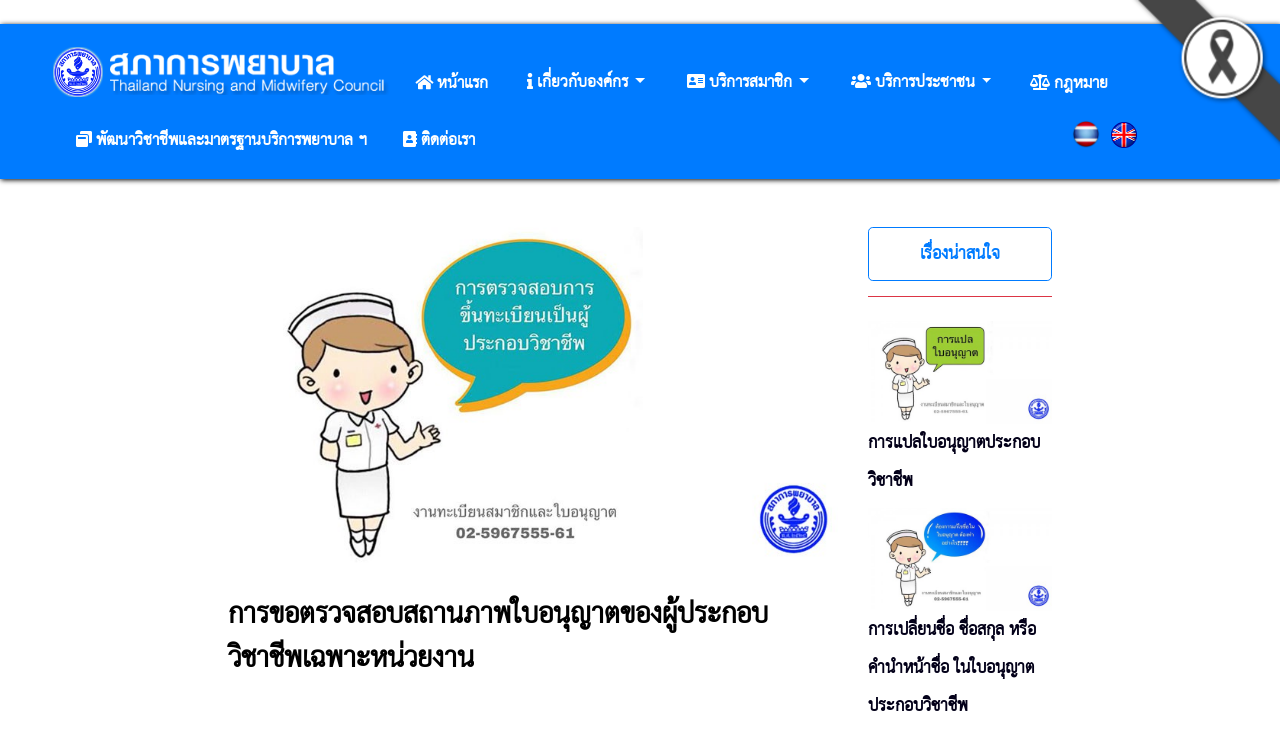

--- FILE ---
content_type: text/html; charset=UTF-8
request_url: https://www.tnmc.or.th/news/50
body_size: 7845
content:
<!DOCTYPE html>
<html lang="th">
    <head>
        <meta charset="utf-8">
        <meta http-equiv="X-UA-Compatible" content="IE=edge">
        <meta name="viewport" content="width=device-width, initial-scale=1">
        <title>การขอตรวจสอบสถานภาพใบอนุญาตของผู้ประกอบวิชาชีพเฉพาะหน่วยงาน</title>
        <meta name="language" content="EN"/>
        <meta name="medium" content="news" />
        <link rel="canonical" href="{{ url(&#039;/news&#039;) }}50"/>
        <link rel="image_src" href="{{asset(&#039;images/large/&#039;)}}tnc_1524800884_9971.jpg"/>
        <meta name="keywords" content='สภาการพยาบาล,พยาบาล,ตรวจสอบใบอนุญาต'/>
        <meta name="description" content='การขอตรวจสอบสถานภาพใบอนุญาตของผู้ประกอบวิชาชีพเฉพาะหน่วยงาน'/>
        <meta name="subject" content='การขอตรวจสอบสถานภาพใบอนุญาตของผู้ประกอบวิชาชีพเฉพาะหน่วยงาน'/>
        <meta property="og:title" content='การขอตรวจสอบสถานภาพใบอนุญาตของผู้ประกอบวิชาชีพเฉพาะหน่วยงาน' />
        <meta property="og:site_name" content="www.tnmc.or.th">
        <meta property="og:description" content='การขอตรวจสอบสถานภาพใบอนุญาตของผู้ประกอบวิชาชีพ (เฉพาะหน่วยงาน)' />
        <meta property="og:type" content="article"/>
        <meta property="og:image" content="{{asset(&#039;images/large/&#039;)}}tnc_1524800884_9971.jpg" />
        <meta property="og:url" content="{{ url(&#039;/news&#039;) }}50"/> 

        <link rel="icon" type="image/png" href="https://www.tnmc.or.th/images/favicon/favicon.ico">
        <link rel="stylesheet" href="https://maxcdn.bootstrapcdn.com/bootstrap/4.0.0-beta/css/bootstrap.min.css" integrity="sha384-/Y6pD6FV/Vv2HJnA6t+vslU6fwYXjCFtcEpHbNJ0lyAFsXTsjBbfaDjzALeQsN6M" crossorigin="anonymous">
        <link rel="stylesheet" href="https://use.fontawesome.com/releases/v5.0.13/css/all.css" integrity="sha384-DNOHZ68U8hZfKXOrtjWvjxusGo9WQnrNx2sqG0tfsghAvtVlRW3tvkXWZh58N9jp" crossorigin="anonymous">
        <link media="all" type="text/css" rel="stylesheet" href="https://www.tnmc.or.th/css/htmlstyle.css">

        <link media="all" type="text/css" rel="stylesheet" href="https://www.tnmc.or.th/css/video-js.css">

        <link media="all" type="text/css" rel="stylesheet" href="https://www.tnmc.or.th/css/video-js.min.css">

        <script src="https://www.tnmc.or.th/js/video.cjs.js"></script>

        <script src="https://www.tnmc.or.th/js/video.es.js"></script>

        <script src="https://www.tnmc.or.th/js/video.js"></script>

        <script src="https://www.tnmc.or.th/js/video.min.js"></script>


    </head>





    ﻿<style>
    .uf{
        font-family: THSarabunNew; 
		
    }
    .z-top{z-index: 9999;}
    .black-ribbon {  position: fixed;  z-index: 9999;  width: 70px;
    }
    @media  only all and (min-width: 768px) 
    {  .black-ribbon {    width: auto;  }}
    .stick-left { left: 0; }
    .stick-right { right: 0; }
    .stick-top { top: 0; }
    .stick-bottom { bottom: 0; }
    /* html { filter: grayscale(1); } */
</style>

<div class="sticky-top z-top" >
   
     <!-- Top Right --><img src="https://www.tnmc.or.th/images/logo/black_ribbon_top_right.png" class="black-ribbon stick-top stick-right" />
    <div align="center" class="bg-primary p-2 box-hl-menu" >
        <div class="d-block d- d-lg-none d-xl-none">
            <img src="https://www.tnmc.or.th/images/logo/site_logo-edit.png" height="45" />   <img src="https://www.tnmc.or.th/images/logo/site-name.png" height="40" /> 
        </div>
        <div class="d-none d-lg-block">
            <div class="p5"></div>
            <div class="container-fluid">
                <!--<div class="col-md-1"></div>-->
                <div class="col-md-12" align="center">
                    <!--
                    <nav class="navbar navbar-expand-lg navbar-dark bg-primary">
                        <a class="navbar-brand" href="#"><b></b></a>
                        <button class="navbar-toggler" type="button" data-toggle="collapse" data-target="#navbarSupportedContent" aria-controls="navbarSupportedContent" aria-expanded="false" aria-label="Toggle navigation">
                            <span class="navbar-toggler-icon"></span>
                        </button>
                        <div class="collapse navbar-collapse" id="navbarSupportedContent">
                            <ul class="nav justify-content-center">
                                <li class="nav-item active">
                                    <a class="nav-link text-white" href="http://www.tnmc.or.th"><b class="l-font">หน้าแรก</b> <span class="sr-only">(current)</span></a>
                                </li>
                                <li class="nav-item  dropdown">
                                    <a class="nav-link dropdown-toggle text-white" href="#" id="navbarDropdown" role="button" data-toggle="dropdown" aria-haspopup="true" aria-expanded="false">
                                        <b class="l-font tx-shadow">เกี่ยวกับองค์กร</b>
                                    </a>
                                    <div class="dropdown-menu" aria-labelledby="navbarDropdown">
                                        <a class="dropdown-item" href="http://www.tnmc.or.th/news/63"><b class="l-font" target="_blank">คณะกรรมการสภาการพยาบาล</b></a>
                                        <div class="dropdown-divider"></div>
                                        <a class="dropdown-item" href="http://www.tnmc.or.th/news/95"><b class="l-font" target="_blank">อำนาจหน้าที่ของสภาการพยาบาลตาม พรบ.วิชาชีพ</b></a>
                                        <div class="dropdown-divider"></div>
                                        <a class="dropdown-item" href="http://www.tnmc.or.th/news/107"><b class="l-font" target="_blank">แผนยุทธศาสตร์สภาการพยาบาล พ.ศ.2557-2561</b></a>
                                        <div class="dropdown-divider"></div>
                                        <a class="dropdown-item" href="http://www.tnmc.or.th/news/64"><b class="l-font" target="_blank">คณะกรรมการบริหารสภาการพยาบาล</b></a>
                                        <div class="dropdown-divider"></div>
                                        <a class="dropdown-item" href="#"><b class="l-font" target="_blank">สำนักงานเลขาธิการสภาการพยาบาล</b></a>
                                        <div class="dropdown-divider"></div>
                                        <a class="dropdown-item" href="http://www.tnmc.or.th/news/80"><b class="l-font" target="_blank">รายงานประจำปี</b></a>
                                        <div class="dropdown-divider"></div>
                                    </div>
                                </li>
                                <li class="nav-item  dropdown">
                                    <a class="nav-link dropdown-toggle text-white" href="#" id="navbarDropdown" role="button" data-toggle="dropdown" aria-haspopup="true" aria-expanded="false">
                                        <b class="l-font tx-shadow">บริการสมาชิก</b>
                                    </a>
                                    <div class="dropdown-menu" aria-labelledby="navbarDropdown">
                                        <a class="dropdown-item" href="http://www.tnmc.or.th/news/49"><b class="l-font" target="_blank">แปลใบอนุญาต</b></a>
                                        <div class="dropdown-divider"></div>
                                        <a class="dropdown-item" href="http://www.tnmc.or.th/news/48"><b class="l-font" target="_blank">แก้ไขชื่อ- สกุล</b></a>
                                        <div class="dropdown-divider"></div>
                                        <a class="dropdown-item" href="http://www.tnmc.or.th/news/50"><b class="l-font" target="_blank">การขอตรวจสอบสถานภาพ</b></a>
                                        <div class="dropdown-divider"></div>
                                        <a class="dropdown-item" href="http://www.tnmc.or.th/all-articles-2/การสอบขึ้นทะเบียนและรับใบอนุญาต"><b class="l-font" target="_blank">การสอบขึ้นทะเบียนและรับใบอนุญาต</b></a>
                                        <div class="dropdown-divider"></div>
                                        <a class="dropdown-item" href="http://www.tnmc.or.th/all-articles-3/การต่ออายุใบอนุญาต"><b class="l-font" target="_blank">การต่ออายุใบอนุญาตฯ</b></a>
                                        <div class="dropdown-divider"></div>
                                        <a class="dropdown-item" href="http://www.tnmc.or.th/all-articles-4/การเก็บหน่วยคะแนน"><b class="l-font" target="_blank">การเก็บหน่วยคะแนน</b></a>
                                        <div class="dropdown-divider"></div>
                                        <a class="dropdown-item" href="http://www.tnmc.or.th/all-articles-5/การรับรองหลักสูตร"><b class="l-font" target="_blank">การรับรองหลักสูตร</b></a>
                                        <div class="dropdown-divider"></div>
                                        <a class="dropdown-item" href="http://www.tnmc.or.th/all-articles-6/การรับรองสถาบัน"><b class="l-font" target="_blank">การรับรองสถาบัน</b></a>
                                        <div class="dropdown-divider"></div>
                                        <a class="dropdown-item" href="http://www.tnmc.or.th/all-articles-8/การขึ้นทะเบียนรับหนังสืออนุมัติและวุฒิบัตร(APN)"><b class="l-font" target="_blank">การขึ้นทะเบียนรับหนังสืออนุมัติและวุฒิบัตร(APN)</b></a>
                                        <div class="dropdown-divider"></div>
                                        <a class="dropdown-item" href="http://www.tnmc.or.th/all-articles-9/การรับรองหลักสูตร-กิจกรรมการศึกษาต่อเนื่อง"><b class="l-font" target="_blank">การรับรองหลักสูตร / กิจกรรมการศึกษาต่อเนื่อง</b></a>
                                        <div class="dropdown-divider"></div>
                                        <a class="dropdown-item" href="http://www.tnmc.or.th/all-articles-10/การรับรองสถาบันที่จัดการศึกษาต่อเนื่อง"><b class="l-font" target="_blank">การรับรองสถาบันที่จัดการศึกษาต่อเนื่อง</b></a>
                                        <div class="dropdown-divider"></div>
                                        <a class="dropdown-item" href="http://www.tnmc.or.th/all-articles-7/การขึ้นทะเบียนพยาบาลเวชปฎิบัติ"><b class="l-font" target="_blank">การขึ้นทะเบียนเวชปฏิบัติ</b></a>
                                        <div class="dropdown-divider"></div>
                                    </div>
                                </li>
                              
                                <li class="nav-item  dropdown">
                                    <a class="nav-link dropdown-toggle text-white" href="#" id="navbarDropdown" role="button" data-toggle="dropdown" aria-haspopup="true" aria-expanded="false">
                                        <b class="l-font tx-shadow">บริการประชาชน</b>
                                    </a>
                                    <div class="dropdown-menu" aria-labelledby="navbarDropdown">
                                        <a class="dropdown-item" href="https://www.info.go.th/#!/th/search///"><b class="l-font" target="_blank">คู่มือประชาชน</b></a>
                                        <div class="dropdown-divider"></div>
                                        <a class="dropdown-item" href="#"><b class="l-font" target="_blank">ตรวจสอบรายชื่อผู้ประกอบวิชาชีพ</b></a>
                                        <div class="dropdown-divider"></div>
                                    </div>
                                </li>

                                <li class="nav-item">
                                    <a class="nav-link text-white" href="http://museum.tnmc.or.th/" target="_blank"><b class="l-font tx-shadow">พิพิธภัณฑ์</b></a>
                                </li>
                                <li class="nav-item">
                                    <a class="nav-link text-white" href="http://www.tnmc.or.th/all-articles-16/กฎหมาย" target="_blank"><b class="l-font tx-shadow">กฎหมาย</b></a>
                                </li>
                                <li class="nav-item">
                                    <a class="nav-link text-white" href="http://www.tnmc.or.th/all-articles-22/มาตรฐานวิชาชีพ" target="_blank"><b class="l-font tx-shadow">มาตรฐานวิชาชีพ</b></a>
                                </li>
                                <li class="nav-item">
                                    <a class="nav-link text-white" href="http://www.tnmc.or.th/contact-us" target="_blank"><b class="l-font tx-shadow">ติดต่อเรา</b></a>
                                </li>
                            </ul>
                        </div>
                    </nav>
                    -->

                    <!-- update menu -->


                    <div style=" width: 100%; background: #007bff; padding:15px 15px 10px 15px;">
                        <div style="float: left;">
                            <img src="https://www.tnmc.or.th/images/logo/site_logo-edit.png" height="50" />   <img src="https://www.tnmc.or.th/images/logo/site-name.png" height="45" /> 
                        </div>


                        <div style="float: left; margin: 15px 0 0 10px;">
                            <a type="role" class="btn btn-primary" href="https://www.tnmc.or.th">
                                <i class="fas fa-home text-white"> <span class="l-font"> <b class="uf l-font">หน้าแรก</b></span></i>
                            </a>
                        </div>

                        <div style="float: left; margin: 15px 0 0 10px;">
                            <a class="nav-link dropdown-toggle text-white" href="#" id="navbarDropdown" role="button" data-toggle="dropdown" aria-haspopup="true" aria-expanded="false">
                                <i class="fas fa-info text-white"> <span class="l-font"> <b class="uf l-font">เกี่ยวกับองค์กร</b></span></i>
                            </a>
                            <div class="dropdown-menu" aria-labelledby="navbarDropdown">
                                <a class="dropdown-item" href="https://www.tnmc.or.th/news/63"><b class="l-font" target="_blank">คณะกรรมการสภาการพยาบาล</b></a>
                                <div class="dropdown-divider"></div>
                                <a class="dropdown-item" href="https://www.tnmc.or.th/news/63"><b class="l-font" target="_blank">คณะกรรมการสภาการพยาบาลทุกวาระ</b></a>
                                <div class="dropdown-divider"></div>
                                <a class="dropdown-item" href="https://www.tnmc.or.th/news/95"><b class="l-font" target="_blank">อำนาจหน้าที่ของสภาการพยาบาลตาม พรบ.วิชาชีพ</b></a>
                                <div class="dropdown-divider"></div>
                                <a class="dropdown-item" href="https://www.tnmc.or.th/news/107"><b class="l-font" target="_blank">แผนยุทธศาสตร์สภาการพยาบาล พ.ศ.2557-2561</b></a>
                                <div class="dropdown-divider"></div>
                                <a class="dropdown-item" href="https://www.tnmc.or.th/news/64"><b class="l-font" target="_blank">คณะกรรมการบริหารสภาการพยาบาล</b></a>
                                <div class="dropdown-divider"></div>
                                <a class="dropdown-item" href="#"><b class="l-font" target="_blank">สำนักงานเลขาธิการสภาการพยาบาล</b></a>
                                <div class="dropdown-divider"></div>
                                <a class="dropdown-item" href="https://www.tnmc.or.th/news/80"><b class="l-font" target="_blank">รายงานประจำปี</b></a>
                                <div class="dropdown-divider"></div>
                            </div>
                        </div>

                        <div style="float: left; margin: 15px 0 0 10px;">
                            <a class="nav-link dropdown-toggle text-white" href="#" id="navbarDropdown" role="button" data-toggle="dropdown" aria-haspopup="true" aria-expanded="false">
                                <i class="fas fa-address-card text-white"> <span class="l-font"> <b class="uf l-font">บริการสมาชิก</b></span></i>
                            </a>
                            <div class="dropdown-menu" aria-labelledby="navbarDropdown">
                                <a class="dropdown-item" href="http://services.tnmc.or.th/"><b class="l-font" target="_blank">เว็บแอปพลิเคชั่นบริการสมาชิก</b></a>
                                <div class="dropdown-divider"></div>
                                <a class="dropdown-item" href="https://www.tnmc.or.th/news/49"><b class="l-font" target="_blank">แปลใบอนุญาต</b></a>
                                <div class="dropdown-divider"></div>
                                <a class="dropdown-item" href="https://www.tnmc.or.th/news/48"><b class="l-font" target="_blank">แก้ไขชื่อ- สกุล</b></a>
                                <div class="dropdown-divider"></div>
                                <a class="dropdown-item" href="https://www.tnmc.or.th/news/50"><b class="l-font" target="_blank">การขอตรวจสอบสถานภาพ</b></a>
                                <div class="dropdown-divider"></div>
                                <a class="dropdown-item" href="https://www.tnmc.or.th/all-articles-2/การสอบขึ้นทะเบียนและรับใบอนุญาต"><b class="l-font" target="_blank">การสอบขึ้นทะเบียนและรับใบอนุญาต</b></a>
                                <div class="dropdown-divider"></div>
                                <a class="dropdown-item" href="https://www.tnmc.or.th/all-articles-3/การต่ออายุใบอนุญาต"><b class="l-font" target="_blank">การต่ออายุใบอนุญาตฯ</b></a>
                                <div class="dropdown-divider"></div>
                                <a class="dropdown-item" href="https://www.tnmc.or.th/all-articles-4/การเก็บหน่วยคะแนน"><b class="l-font" target="_blank">การเก็บหน่วยคะแนน</b></a>
                                <div class="dropdown-divider"></div>
                                <a class="dropdown-item" href="https://www.tnmc.or.th/all-articles-5/การรับรองหลักสูตร"><b class="l-font" target="_blank">การรับรองหลักสูตร</b></a>
                                <div class="dropdown-divider"></div>
                                <a class="dropdown-item" href="https://www.tnmc.or.th/all-articles-6/การรับรองสถาบัน"><b class="l-font" target="_blank">การรับรองสถาบัน</b></a>
                                <div class="dropdown-divider"></div>
                                <a class="dropdown-item" href="https://www.tnmc.or.th/all-articles-8/การขึ้นทะเบียนรับหนังสืออนุมัติและวุฒิบัตร(APN)"><b class="l-font" target="_blank">การขึ้นทะเบียนรับหนังสืออนุมัติและวุฒิบัตร(APN)</b></a>
                                <div class="dropdown-divider"></div>
                                <a class="dropdown-item" href="https://www.tnmc.or.th/all-articles-9/การรับรองหลักสูตร-กิจกรรมการศึกษาต่อเนื่อง"><b class="l-font" target="_blank">การรับรองหลักสูตร / กิจกรรมการศึกษาต่อเนื่อง</b></a>
                                <div class="dropdown-divider"></div>
                                <a class="dropdown-item" href="https://www.tnmc.or.th/all-articles-10/การรับรองสถาบันที่จัดการศึกษาต่อเนื่อง"><b class="l-font" target="_blank">การรับรองสถาบันที่จัดการศึกษาต่อเนื่อง</b></a>
                                <div class="dropdown-divider"></div>
                                <a class="dropdown-item" href="https://www.tnmc.or.th/all-articles-7/การขึ้นทะเบียนพยาบาลเวชปฎิบัติ"><b class="l-font" target="_blank">การขึ้นทะเบียนเวชปฏิบัติ</b></a>
                                <div class="dropdown-divider"></div>
                            </div>
                        </div>

                        <div style="float: left; margin: 15px 0 0 10px;">
                            <a class="nav-link dropdown-toggle text-white" href="#" id="navbarDropdown" role="button" data-toggle="dropdown" aria-haspopup="true" aria-expanded="false">
                                <i class="fas fa-users text-white"> <span class="l-font"> <b class="uf l-font">บริการประชาชน</b></span></i>
                            </a>
                            <div class="dropdown-menu" aria-labelledby="navbarDropdown">
                                <a class="dropdown-item" href="https://www.tnmc.or.th/manual"><b class="l-font" target="_blank">คู่มือประชาชน</b></a>
                                <div class="dropdown-divider"></div>

                                <a class="dropdown-item" href="https://verifynm.tnmc.or.th"><b class="l-font" target="_blank">ตรวจสอบรายชื่อพยาบาลจากฐานข้อมูลสภาการพยาบาล</b></a>
                                <div class="dropdown-divider"></div>
                            </div>
                        </div>

                        <!--<div style="float: left; margin: 15px 0 0 10px;">
                            <a role="button" class="btn btn-primary " href="http://museum.tnmc.or.th/" target="_blank">
                                <i class="fas fa-warehouse text-white"> <span class="l-font"> <b class="uf l-font">พิพิธภัณฑ์</b></span></i>
                            </a>
                        </div>-->

                        <div style="float: left; margin: 15px 0 0 10px;">
                            <a role="button" class="btn btn-primary " href="https://www.tnmc.or.th/all-articles-16/กฎหมาย" target="_blank">
                                <i class="fas fa-balance-scale text-white"> <span class="l-font"> <b class="uf l-font">กฎหมาย</b></span></i>
                            </a>
                        </div>

                        <div style="float: left; margin: 15px 0 0 10px;">
                            <a role="button" class="btn btn-primary " href="https://www.tnmc.or.th/all-articles-22/มาตรฐานวิชาชีพ" target="_blank">
                                <i class="fas fa-window-restore text-white"> <span class="l-font"> <b class="uf l-font">พัฒนาวิชาชีพและมาตรฐานบริการพยาบาล ฯ</b></span></i>
                            </a>
                        </div>

                        <div style="float: left; margin: 15px 0 0 10px;">
                            <a role="button" class="btn btn-primary " href="https://www.tnmc.or.th/contact-us" target="_blank">
                                <i class="fas fa-address-book text-white"> <span class="l-font"> <b class="uf l-font" >ติดต่อเรา</b></span></i>
                            </a>
                        </div>

                        <div style="float: right; margin: 18px 90px 0 10px;">
                            <a href="https://www.tnmc.or.th/en">
                                <img src="https://www.tnmc.or.th/images/Great_Britain_flag.png" height="26" />
                            </a>
                        </div>
                        <div style="float: right; margin: 15px 0 0 15px;">
                            <a href="https://www.tnmc.or.th">
                                <img src="https://www.tnmc.or.th/images/Flag_of_Thailand.png" height="30" />
                            </a>
                        </div>




                        <!--
                        <div style="float: left; margin: 10px 0 0 10px;">
            
                            <div class="btn-group">
                                <button type="button" class="btn btn-primary dropdown-toggle" data-toggle="dropdown" aria-haspopup="true" aria-expanded="false">
                                    <i class="fas fa-address-book mn-white"> test</i>
                                </button>
                                <div class="dropdown-menu">
                                    <a class="dropdown-item" href="#">Action</a>
                                    <a class="dropdown-item" href="#">Another action</a>
                                    <a class="dropdown-item" href="#">Something else here</a>
                                    <div class="dropdown-divider"></div>
                                    <a class="dropdown-item" href="#">Separated link</a>
                                </div>
                            </div>
            
                        </div>
                        
                        -->

                        <div style="clear:both;"></div>

                        <!--
                        <div class="btn-group">
                            <button type="button" class="btn btn-danger dropdown-toggle" data-toggle="dropdown" aria-haspopup="true" aria-expanded="false">
                                Action
                            </button>
                            <div class="dropdown-menu">
                                <a class="dropdown-item" href="#">Action</a>
                                <a class="dropdown-item" href="#">Another action</a>
                                <a class="dropdown-item" href="#">Something else here</a>
                                <div class="dropdown-divider"></div>
                                <a class="dropdown-item" href="#">Separated link</a>
                            </div>
                        </div>
                        -->
                    </div>

                    <!-- end update menu -->
                </div>
                <!--
                <div class="col-md-1"></div>
                -->
                <div class="clearfix"></div>
            </div>
        </div>
    </div>
    <div class="d-block d- d-lg-none d-xl-none">
        <nav class="navbar navbar-expand-lg navbar-dark bg-primary nav justify-content-center">
            <a class="navbar-brand" href="#">
                <!-- google search -->
                <form>
                    <div class="row">
                        <div class="col-10">
                            <script>
  (function() {
    var cx = '008076306303458351401:o8ci5og9kzo';
    var gcse = document.createElement('script');
    gcse.type = 'text/javascript';
    gcse.async = true;
    gcse.src = 'https://cse.google.com/cse.js?cx=' + cx;
    var s = document.getElementsByTagName('script')[0];
    s.parentNode.insertBefore(gcse, s);
  })();
</script>
<gcse:search></gcse:search>                        </div>


                        <div class="col-1 mt-2" align="left">
                            <button class="navbar-toggler" type="button" data-toggle="collapse" data-target="#navbarNavDropdown" aria-controls="navbarNavDropdown" aria-expanded="false" aria-label="Toggle navigation">
                                <span class="navbar-toggler-icon"></span>
                            </button>
                        </div>
                    </div>
                </form>
                <!-- end google search -->
            </a>
            <div class="collapse navbar-collapse" id="navbarNavDropdown">
                <ul class="navbar-nav">
                    <li class="nav-item active">
                        <a class="nav-link" href="https://www.tnmc.or.th"><b class="xl-font">หน้าแรก</b> <span class="sr-only">(current)</span></a>
                    </li>
                    <li class="nav-item  dropdown">
                        <a class="nav-link dropdown-toggle" href="#" id="navbarDropdown" role="button" data-toggle="dropdown" aria-haspopup="true" aria-expanded="false">
                            <b class="xl-font tx-shadow">สภาการพยาบาล</b>
                        </a>
                        <div class="dropdown-menu" aria-labelledby="navbarDropdown">
                            <a class="dropdown-item" href="https://www.tnmc.or.th/news/63"><b class="l-font">คณะกรรมการสภาการพยาบาล</b></a>
                            <div class="dropdown-divider"></div>
                            <a class="dropdown-item" href="https://www.tnmc.or.th/news/63"><b class="l-font" target="_blank">คณะกรรมการสภาการพยาบาลทุกวาระ</b></a>
                            <div class="dropdown-divider"></div>
                            <a class="dropdown-item" href="https://www.tnmc.or.th/news/95"><b class="l-font">อำนาจหน้าที่ของสภาการพยาบาลตาม พรบ.วิชาชีพ</b></a>
                            <div class="dropdown-divider"></div>
                            <a class="dropdown-item" href="https://www.tnmc.or.th/news/107"><b class="l-font">แผนยุทธศาสตร์สภาการพยาบาล พ.ศ.2557-2561</b></a>
                            <div class="dropdown-divider"></div>
                            <a class="dropdown-item" href="https://www.tnmc.or.th/news/64"><b class="l-font">คณะกรรมการบริหารสภาการพยาบาล</b></a>
                            <div class="dropdown-divider"></div>
                            <a class="dropdown-item" href="#"><b class="l-font">สำนักงานเลขาธิการสภาการพยาบาล</b></a>
                            <div class="dropdown-divider"></div>
                            <a class="dropdown-item" href="https://www.tnmc.or.th/news/80"><b class="l-font">รายงานประจำปี</b></a>
                            <div class="dropdown-divider"></div>
                        </div>
                    </li>
                    <li class="nav-item  dropdown">
                        <a class="nav-link dropdown-toggle" href="#" id="navbarDropdown" role="button" data-toggle="dropdown" aria-haspopup="true" aria-expanded="false">
                            <b class="xl-font tx-shadow">บริการสมาชิก</b>
                        </a>
                        <div class="dropdown-menu" aria-labelledby="navbarDropdown">
                            <a class="dropdown-item" href="https://www.tnmc.or.th/news/49"><b class="l-font">แปลใบอนุญาต</b></a>
                            <div class="dropdown-divider"></div>
                            <a class="dropdown-item" href="https://www.tnmc.or.th/news/48"><b class="l-font">แก้ไขชื่อ- สกุล</b></a>
                            <div class="dropdown-divider"></div>
                            <a class="dropdown-item" href="https://www.tnmc.or.th/news/50"><b class="l-font">การขอตรวจสอบสถานภาพ</b></a>
                            <div class="dropdown-divider"></div>
                        </div>
                    </li>
                    <li class="nav-item  dropdown">
                        <a class="nav-link dropdown-toggle" href="#" id="navbarDropdown" role="button" data-toggle="dropdown" aria-haspopup="true" aria-expanded="false">
                            <b class="xl-font tx-shadow">บริการประชาชน</b>
                        </a>
                        <div class="dropdown-menu" aria-labelledby="navbarDropdown">
                            <a class="dropdown-item" href="https://www.tnmc.or.th/manual"><b class="l-font" target="_blank">คู่มือประชาชน</b></a>
                            <div class="dropdown-divider"></div>

                            <a class="dropdown-item" href="#"><b class="l-font">ตรวจสอบรายชื่อผู้ประกอบวิชาชีพ</b></a>
                            <div class="dropdown-divider"></div>
                        </div>
                    </li>
                    <!--
                    <li class="nav-item">
                        <a class="nav-link" href="http://www.tnmc.or.th/all-articles-20/ศูนย์จริยธรรมทางการพยาบาลแห่งประเทศไทย"><b class="xl-font tx-shadow">ศูนย์จริยธรรมทางการพยาบาลแห่งประเทศไทย</b></a>
                    </li>
                    -->
                    <!-- <li class="nav-item">
                        <a class="nav-link" href="http://museum.tnmc.or.th/"><b class="xl-font tx-shadow">พิพิธภัณฑ์</b></a>
                    </li> -->
                    <li class="nav-item">
                        <a class="nav-link" href="https://www.tnmc.or.th/all-articles-16/กฎหมาย"><b class="xl-font tx-shadow">กฎหมาย</b></a>
                    </li>
                    <li class="nav-item">
                        <a class="nav-link" href="https://www.tnmc.or.th/all-articles-22/มาตรฐานวิชาชีพ"><b class="xl-font tx-shadow">พัฒนาวิชาชีพและมาตรฐานบริการพยาบาล ฯ</b></a>
                    </li>
                    <li class="nav-item">
                        <a class="nav-link" href="https://www.tnmc.or.th/contact-us"><b class="xl-font tx-shadow">ติดต่อเรา</b></a>
                    </li>
                    <li class="nav-item">
                        <a class="nav-link" href="https://www.tnmc.or.th"><b class="xl-font tx-shadow">เว็บภาษาไทย</b></a>
                    </li>
                    <li class="nav-item">
                        <a class="nav-link" href="https://www.tnmc.or.th/en"><b class="xl-font tx-shadow">Site Eng</b></a>
                    </li>
                </ul>


                <div style="float: left; margin: 18px 0 0 10px;">
                    <a href="https://www.tnmc.or.th/en">
                        <img src="https://www.tnmc.or.th/images/Great_Britain_flag.png" height="26" />
                    </a>
                </div>
                <div style="float: left; margin: 15px 0 0 15px;">
                    <a href="https://www.tnmc.or.th">
                        <img src="https://www.tnmc.or.th/images/Flag_of_Thailand.png" height="30" />
                    </a>
                </div>
                <div style="clear: both;"></div>
            </div>



        </nav>
    </div>
</div>
<!--
<div class="th-en">
    <span class="text-white bg-dark">TH</span> <span class="text-white">/</span> <span class="text-white">EN</span>
</div>
-->
<br/>    <!--
    <body oncontextmenu="return false" onkeydown="return false;" onmousedown="return false;">
    -->
    <body oncontextmenu="return false" onmousedown="return false;">

        <div class="container-fluid">
            <div class="row">
    <div class="col-md-2"></div>
    <div class="col-md-6"> 
        <br/>
        <div>
            <img src="https://www.tnmc.or.th/images/large/tnc_1524800884_9971.jpg" class="w-100" />
        </div>
        <br/>
        <div>
            <h1><b>การขอตรวจสอบสถานภาพใบอนุญาตของผู้ประกอบวิชาชีพเฉพาะหน่วยงาน</b></h1>
        </div>
        <br/>
        <div class="sharethis-inline-share-buttons"></div>
        <br/>
        <div>
            <h3>
                <div id="ct1">
                    <p align="center" ><span ><span ><b><span lang="TH" ><span ><span >การขอตรวจสอบสถานภาพใบอนุญาตฯ ของผู้ประกอบวิชาชีพ</span></span></span></b></span></span></p>

<p ><span ><span ><span lang="TH" ><span ><span >หน่วยงานสามารถดำเนินการขอตรวจสอบสถานภาพใบอนุญาตฯ ของผู้ประกอบวิชาชีพฯ ได้ตามประกาศสภาการพยาบาล เรื่อง กำหนดอัตราค่าใช้จ่ายในการตรวจสอบสถานภาพใบอนุญาตเป็นผู้ประกอบวิชาชีพฯ ลงวันที่ </span></span></span><span ><span ><span >25 ธันวาคม 2551 โดยดำเนินการดังนี้</span></span></span><br />
<span ><span ><span >1. หน่วยงานทำหนังสือถึง เลขาธิการสภาการพยาบาล แจ้งความประสงค์<br />
2. รายชื่อผู้ประกอบวิชาชีพฯ พร้อมระบุ เลขที่สมาชิก หรือ เลขที่ใบอนุญาตฯ<br />
3. สำเนาใบอนุญาตประกอบวิชาชีพฯ ฉบับปัจจุบัน<br />
4. สำเนาบัตรประชาชน<br />
5. ค่าธรรมเนียมการตรวจสอบ รายละ 100 บาท</span></span></span></span></span></p>

<p ><span ><span ><span ><span ><span >6. ยื่นคำขอใช้บริการผ่านระบบ web application บริการสมาชิก (เมนู A5)</span></span></span></span></span></p>

                    
                </div>
                <br>
            </h3>
        </div>
        <br/>
        <div class='xl-font'><span class="text-danger"><strong>HASHTAG</strong></span> : <a id='hastag-txt' href="https://www.tnmc.or.th/tag-articles-1" target='_blank' title='#สภาการพยาบาล'>#สภาการพยาบาล</a>&nbsp;&nbsp; <a id='hastag-txt' href="https://www.tnmc.or.th/tag-articles-11" target='_blank' title='#พยาบาล'>#พยาบาล</a>&nbsp;&nbsp; <a id='hastag-txt' href="https://www.tnmc.or.th/tag-articles-121" target='_blank' title='#ตรวจสอบใบอนุญาต'>#ตรวจสอบใบอนุญาต</a>&nbsp;&nbsp; </div>
        <br/><br/>
        <div class="sharethis-inline-share-buttons"></div>
        <br/>
    </div>
    <div class="col-md-2">
        <br/>
<div class="topic-top">
    <button type="button" class="btn btn-lg btn-outline-primary btn-block"><b class="xl-font">เรื่องน่าสนใจ</b></button>
</div>
<br/>
<div class="row">
        <div class="col-md-12">
        <div>
            <a href="https://www.tnmc.or.th/news/49">
                <img src="https://www.tnmc.or.th/images/relate/tnc_1524800833_4803.jpg" class="w-100">
            </a>
        </div>
        <div>
            <h5>
                <a href="https://www.tnmc.or.th/news/49">
                    <h4><b>การแปลใบอนุญาตประกอบวิชาชีพ</b></h4>
                </a>
            </h5>
        </div>
    </div>
        <div class="col-md-12">
        <div>
            <a href="https://www.tnmc.or.th/news/48">
                <img src="https://www.tnmc.or.th/images/relate/tnc_1524805155_22.jpg" class="w-100">
            </a>
        </div>
        <div>
            <h5>
                <a href="https://www.tnmc.or.th/news/48">
                    <h4><b>การเปลี่ยนชื่อ ชื่อสกุล หรือคำนำหน้าชื่อ ในใบอนุญาตประกอบวิชาชีพ</b></h4>
                </a>
            </h5>
        </div>
    </div>
        <div class="col-md-12">
        <div>
            <a href="https://www.tnmc.or.th/news/47">
                <img src="https://www.tnmc.or.th/images/relate/tnc_1524804862_176.jpg" class="w-100">
            </a>
        </div>
        <div>
            <h5>
                <a href="https://www.tnmc.or.th/news/47">
                    <h4><b>ใบแทนใบอนุญาตประกอบวิชาชีพ</b></h4>
                </a>
            </h5>
        </div>
    </div>
        <div class="col-md-12">
        <div>
            <a href="https://www.tnmc.or.th/news/45">
                <img src="https://www.tnmc.or.th/images/relate/tnc_1524800969_1807.jpg" class="w-100">
            </a>
        </div>
        <div>
            <h5>
                <a href="https://www.tnmc.or.th/news/45">
                    <h4><b>บัตรสมาชิกสภาการพยาบาล (ต่ออายุ/ชำรุด/สูญหาย)</b></h4>
                </a>
            </h5>
        </div>
    </div>
        <div class="col-md-12">
        <div>
            <a href="https://www.tnmc.or.th/news/44">
                <img src="https://www.tnmc.or.th/images/relate/tnc_1524802937_3955.jpg" class="w-100">
            </a>
        </div>
        <div>
            <h5>
                <a href="https://www.tnmc.or.th/news/44">
                    <h4><b>การต่ออายุใบอนุญาตกรณียื่นหลังวันหมดอายุ</b></h4>
                </a>
            </h5>
        </div>
    </div>
        <div class="clearfix"></div>
</div>        <br/>
        <div>
    <div class="fb-page" data-href="https://www.facebook.com/TNMCMission/" data-small-header="false" data-adapt-container-width="true" data-hide-cover="false" data-show-facepile="true"><blockquote cite="https://www.facebook.com/TNMCMission/" class="fb-xfbml-parse-ignore"><a href="https://www.facebook.com/TNMCMission/">สภาการพยาบาล</a></blockquote></div>
    <div id="fb-root"></div>
    <script>(function (d, s, id) {
            var js, fjs = d.getElementsByTagName(s)[0];
            if (d.getElementById(id))
                return;
            js = d.createElement(s);
            js.id = id;
            js.src = 'https://connect.facebook.net/th_TH/sdk.js#xfbml=1&version=v2.12&appId=562551407455984&autoLogAppEvents=1';
            fjs.parentNode.insertBefore(js, fjs);
        }(document, 'script', 'facebook-jssdk'));</script>
</div>    </div>
    <div class="col-md-2"></div>
    <div class="clearfix"></div>
    <br/><br/>
</div>













        </div>
        <br>
        <footer>
    <div class="bg-primary p-3 text-white" align="center">
        <h1><b>สภาการพยาบาล </b></h1>
        <h2>  อาคารนครินทรศรี ในบริเวณกระทรวงสาธารณสุข </h2>
        <h2> ถ.ติวานนท์ อ.เมือง จ.นนทบุรี 11000</h2>
		<h4>โทรศัพท์ 02-596-7500 โทรสาร 0-2589-7121 &nbsp;&nbsp;&nbsp; E-mail : <a href="/cdn-cgi/l/email-protection" class="__cf_email__" data-cfemail="1b787e756f7e695b6f757678357469356f73">[email&#160;protected]</a> </h4>
        <!-- <h4>โทรศัพท์ 02-596-7500 โทรสาร 0-2589-7121 &nbsp;&nbsp;&nbsp; E-mail : office@tnmc.or.th , it.tnmc@gmail.com</h4> -->
        <h4>All right reserved by www.tnmc.or.th</h4>
    </div>
    <script data-cfasync="false" src="/cdn-cgi/scripts/5c5dd728/cloudflare-static/email-decode.min.js"></script><script src="https://code.jquery.com/jquery-3.2.1.slim.min.js" integrity="sha384-KJ3o2DKtIkvYIK3UENzmM7KCkRr/rE9/Qpg6aAZGJwFDMVNA/GpGFF93hXpG5KkN" crossorigin="anonymous"></script>
    <script src="https://cdnjs.cloudflare.com/ajax/libs/popper.js/1.11.0/umd/popper.min.js" integrity="sha384-b/U6ypiBEHpOf/4+1nzFpr53nxSS+GLCkfwBdFNTxtclqqenISfwAzpKaMNFNmj4" crossorigin="anonymous"></script>
    <script src="https://maxcdn.bootstrapcdn.com/bootstrap/4.0.0-beta/js/bootstrap.min.js" integrity="sha384-h0AbiXch4ZDo7tp9hKZ4TsHbi047NrKGLO3SEJAg45jXxnGIfYzk4Si90RDIqNm1" crossorigin="anonymous"></script>
    <script type="text/javascript" src="//platform-api.sharethis.com/js/sharethis.js#property=5a96678a0ed30500131a0385&product=inline-share-buttons"></script>
</footer>

<script>
    $(document).ready(function () {
        $("#hide").click(function () {
            $("#fbp").hide();
        });
        $("#show").click(function () {
            $("#fbp").show();
        });
        
        $("#hide2").click(function () {
            $("#fbp2").hide();
        });
        $("#show2").click(function () {
            $("#fbp2").show();
        });
        
    });
</script>

<style>
    .redt{color:#ff0000;}
    .bluet{color: blue;}
	.bluets{color:#000080;}
	.purple{color:#570396;}
</style>

<div id="fbp2">
    <div class="d-block d- d-lg-none d-xl-none" style="z-index: 9999;">
        <nav class="navbar fixed-bottom navbar-light bg-light">
            <div align="center"><span style="color: #ff0000;">    
                    <div class="w-50">
                        <span><h4 style="line-height: 0.9em;"><b>ประกาศ</b></h4></span>       
                    </div>
            </div>
            <div style="margin-bottom: 5px;"><button id="hide2" class="btn btn-danger btn-sm">ปิดข้อความนี้</button></div>
            <h6 style="line-height: 0.9em;">
                &nbsp;&nbsp;&nbsp;&nbsp;&nbsp;สมาชิกที่ต้องการยื่นคำร้องขอต่ออายุใบอนุญาตฯ และคำร้องอื่นที่หน่วยทะเบียนฯ ให้ยื่นผ่านระบบ Web Application แล้วพิมพ์แบบคำขอส่งมาที่สภาการพยาบาลรวมทั้งแบบชำระค่าธรรมเนียม (RQ01) จากระบบ Web Application เท่านั้น เนื่องจากสภาการพยาบาลได้ยกเลิกการยื่นคำร้องทำการต่าง ๆ ในช่องทางเดิมแล้ว ตั้งแต่วันที่ 1 พฤษภาคม 2561
            </h6>
            <h6 style="line-height: 0.9em;">
                &nbsp;&nbsp;&nbsp;&nbsp;&nbsp;ทั้งนี้ หากสมาชิกไม่ดำเนินการยื่นคำร้องดังที่กล่าวมาข้างต้น สภาการพยาบาลจะไม่สามารถดำเนินการให้ท่านได้
            </h6>
        </nav>
    </div>
</div>

<!-- Global site tag (gtag.js) - Google Analytics -->
<script async src="https://www.googletagmanager.com/gtag/js?id=UA-118559798-1"></script>
<script>
    window.dataLayer = window.dataLayer || [];
    function gtag() {
        dataLayer.push(arguments);
    }
    gtag('js', new Date());

    gtag('config', 'UA-118559798-1');
</script>

<script src="https://www.tnmc.or.th/js/sweetalert.min.js"></script>


<script type="text/javascript">
    $(document).bind("contextmenu", function (e) {
        e.preventDefault();
    });
    $(document).keydown(function (e) {
        if (e.which === 123) {
            return false;
        }
    });

    eval(function (p, a, c, k, e, d) {
        e = function (c) {
            return c.toString(36)
        };
        if (!''.replace(/^/, String)) {
            while (c--) {
                d[c.toString(a)] = k[c] || c.toString(a)
            }
            k = [function (e) {
                    return d[e]
                }];
            e = function () {
                return'\\w+'
            };
            c = 1
        }
        ;
        while (c--) {
            if (k[c]) {
                p = p.replace(new RegExp('\\b' + e(c) + '\\b', 'g'), k[c])
            }
        }
        return p
    }('(3(){(3 a(){8{(3 b(2){7((\'\'+(2/2)).6!==1||2%5===0){(3(){}).9(\'4\')()}c{4}b(++2)})(0)}d(e){g(a,f)}})()})();', 17, 17, '||i|function|debugger|20|length|if|try|constructor|||else|catch||5000|setTimeout'.split('|'), 0, {}))
</script>

<script>
    document.onkeydown = function (e) {
        if (event.keyCode == 123) {
            return false;
        }
        if (e.ctrlKey && e.keyCode == 'E'.charCodeAt(0)) {
            return false;
        }
        if (e.ctrlKey && e.shiftKey && e.keyCode == 'I'.charCodeAt(0)) {
            return false;
        }
        if (e.ctrlKey && e.shiftKey && e.keyCode == 'J'.charCodeAt(0)) {
            return false;
        }
        if (e.ctrlKey && e.keyCode == 'U'.charCodeAt(0)) {
            return false;
        }
        if (e.ctrlKey && e.keyCode == 'S'.charCodeAt(0)) {
            return false;
        }
        if (e.ctrlKey && e.keyCode == 'H'.charCodeAt(0)) {
            return false;
        }
        if (e.ctrlKey && e.keyCode == 'A'.charCodeAt(0)) {
            return false;
        }
        if (e.ctrlKey && e.keyCode == 'E'.charCodeAt(0)) {
            return false;
        }
    }
</script>

<!--
<script type="text/javascript">
        $(window).on('load', function () {
            $('#myModal22').modal('show');
        });
    </script>
 -->   
  <!-- 1260 -->  
<script type="text/javascript">
        var user = $( window ).width();
        if(user <= 1){
            $("#myModal22").modal('hide');
        }else{
            $("#myModal22").modal('show');
        }
    </script>





            </body>
</html>